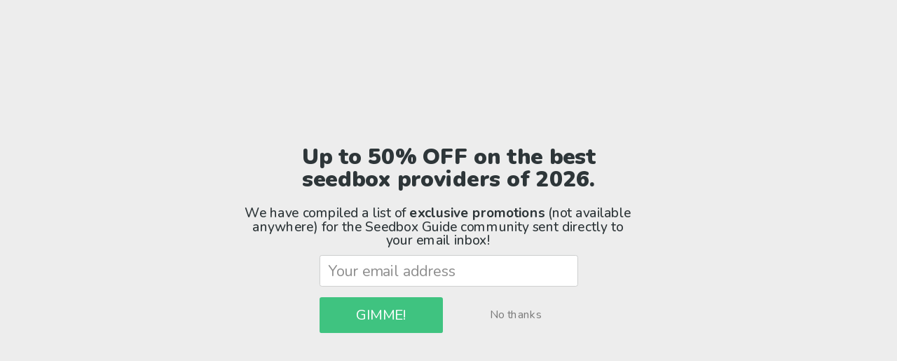

--- FILE ---
content_type: text/html; charset=UTF-8
request_url: https://seedboxgui.de/seedbox/sonicbit-privatex2/
body_size: 11170
content:
<!doctype html>

<!--[if IEMobile 7 ]> <html lang="en-US"class="no-js iem7"> <![endif]-->
<!--[if lt IE 7 ]> <html lang="en-US" class="no-js ie6"> <![endif]-->
<!--[if IE 7 ]>    <html lang="en-US" class="no-js ie7"> <![endif]-->
<!--[if IE 8 ]>    <html lang="en-US" class="no-js ie8"> <![endif]-->
<!--[if (gte IE 9)|(gt IEMobile 7)|!(IEMobile)|!(IE)]><!--><html lang="en-US" class="no-js"><!--<![endif]-->

	<head>
		<meta charset="utf-8">
		<meta http-equiv="X-UA-Compatible" content="IE=edge,chrome=1">
		<meta name="viewport" content="width=device-width, initial-scale=1.0">

		<link rel="shortcut icon" href="https://seedboxgui.de/wp-content/themes/wordpress-bootstrap/favicon.png">

		<!-- media-queries.js (fallback) -->
		<!--[if lt IE 9]>
			<script src="http://css3-mediaqueries-js.googlecode.com/svn/trunk/css3-mediaqueries.js"></script>
		<![endif]-->

		<!-- html5.js -->
		<!--[if lt IE 9]>
			<script src="http://html5shim.googlecode.com/svn/trunk/html5.js"></script>
		<![endif]-->

  		<link rel="pingback" href="https://seedboxgui.de/xmlrpc.php">

		<!-- wordpress head functions -->
		<meta name='robots' content='index, follow, max-image-preview:large, max-snippet:-1, max-video-preview:-1' />

	<!-- This site is optimized with the Yoast SEO plugin v20.7 - https://yoast.com/wordpress/plugins/seo/ -->
	<title>Seedbox Guide: Sonicbit: PRIVATEX2</title>
	<meta name="description" content="Seedbox Guide&#039;s review of the Sonicbit: PRIVATEX2 seedbox. We index, categorise and review seedbox providers. Use our comparison tool to find the best." />
	<link rel="canonical" href="https://seedboxgui.de/seedbox/sonicbit-privatex2/" />
	<meta property="og:locale" content="en_US" />
	<meta property="og:type" content="article" />
	<meta property="og:title" content="Seedbox Guide: Sonicbit: PRIVATEX2" />
	<meta property="og:description" content="Seedbox Guide&#039;s review of the Sonicbit: PRIVATEX2 seedbox. We index, categorise and review seedbox providers. Use our comparison tool to find the best." />
	<meta property="og:url" content="https://seedboxgui.de/seedbox/sonicbit-privatex2/" />
	<meta property="og:site_name" content="Seedbox Guide" />
	<meta property="article:modified_time" content="2025-10-14T22:27:39+00:00" />
	<meta property="og:image" content="https://seedboxgui.de/wp-content/uploads/2020/05/Seedbox-Guide-Seedbox-Providers-Comparison.png" />
	<meta property="og:image:width" content="1903" />
	<meta property="og:image:height" content="969" />
	<meta property="og:image:type" content="image/png" />
	<meta name="twitter:card" content="summary_large_image" />
	<script type="application/ld+json" class="yoast-schema-graph">{"@context":"https://schema.org","@graph":[{"@type":"WebPage","@id":"https://seedboxgui.de/seedbox/sonicbit-privatex2/","url":"https://seedboxgui.de/seedbox/sonicbit-privatex2/","name":"Seedbox Guide: Sonicbit: PRIVATEX2","isPartOf":{"@id":"https://seedboxgui.de/#website"},"datePublished":"2023-05-30T20:36:02+00:00","dateModified":"2025-10-14T22:27:39+00:00","description":"Seedbox Guide's review of the Sonicbit: PRIVATEX2 seedbox. We index, categorise and review seedbox providers. Use our comparison tool to find the best.","breadcrumb":{"@id":"https://seedboxgui.de/seedbox/sonicbit-privatex2/#breadcrumb"},"inLanguage":"en-US","potentialAction":[{"@type":"ReadAction","target":["https://seedboxgui.de/seedbox/sonicbit-privatex2/"]}]},{"@type":"BreadcrumbList","@id":"https://seedboxgui.de/seedbox/sonicbit-privatex2/#breadcrumb","itemListElement":[{"@type":"ListItem","position":1,"name":"Home","item":"https://seedboxgui.de/"},{"@type":"ListItem","position":2,"name":"Seedboxes","item":"https://seedboxgui.de/seedbox/"},{"@type":"ListItem","position":3,"name":"Sonicbit: PRIVATEX2"}]},{"@type":"WebSite","@id":"https://seedboxgui.de/#website","url":"https://seedboxgui.de/","name":"Seedbox Guide","description":"Seedbox Guide helps you find the right Seedbox for you. Get the most up to date prices and specifications of all Seedbox vendors online.","potentialAction":[{"@type":"SearchAction","target":{"@type":"EntryPoint","urlTemplate":"https://seedboxgui.de/?s={search_term_string}"},"query-input":"required name=search_term_string"}],"inLanguage":"en-US"}]}</script>
	<!-- / Yoast SEO plugin. -->


<link rel='dns-prefetch' href='//stats.wp.com' />
<link rel='dns-prefetch' href='//v0.wordpress.com' />
<script type="text/javascript">
window._wpemojiSettings = {"baseUrl":"https:\/\/s.w.org\/images\/core\/emoji\/14.0.0\/72x72\/","ext":".png","svgUrl":"https:\/\/s.w.org\/images\/core\/emoji\/14.0.0\/svg\/","svgExt":".svg","source":{"concatemoji":"https:\/\/seedboxgui.de\/wp-includes\/js\/wp-emoji-release.min.js?ver=6.2.8"}};
/*! This file is auto-generated */
!function(e,a,t){var n,r,o,i=a.createElement("canvas"),p=i.getContext&&i.getContext("2d");function s(e,t){p.clearRect(0,0,i.width,i.height),p.fillText(e,0,0);e=i.toDataURL();return p.clearRect(0,0,i.width,i.height),p.fillText(t,0,0),e===i.toDataURL()}function c(e){var t=a.createElement("script");t.src=e,t.defer=t.type="text/javascript",a.getElementsByTagName("head")[0].appendChild(t)}for(o=Array("flag","emoji"),t.supports={everything:!0,everythingExceptFlag:!0},r=0;r<o.length;r++)t.supports[o[r]]=function(e){if(p&&p.fillText)switch(p.textBaseline="top",p.font="600 32px Arial",e){case"flag":return s("\ud83c\udff3\ufe0f\u200d\u26a7\ufe0f","\ud83c\udff3\ufe0f\u200b\u26a7\ufe0f")?!1:!s("\ud83c\uddfa\ud83c\uddf3","\ud83c\uddfa\u200b\ud83c\uddf3")&&!s("\ud83c\udff4\udb40\udc67\udb40\udc62\udb40\udc65\udb40\udc6e\udb40\udc67\udb40\udc7f","\ud83c\udff4\u200b\udb40\udc67\u200b\udb40\udc62\u200b\udb40\udc65\u200b\udb40\udc6e\u200b\udb40\udc67\u200b\udb40\udc7f");case"emoji":return!s("\ud83e\udef1\ud83c\udffb\u200d\ud83e\udef2\ud83c\udfff","\ud83e\udef1\ud83c\udffb\u200b\ud83e\udef2\ud83c\udfff")}return!1}(o[r]),t.supports.everything=t.supports.everything&&t.supports[o[r]],"flag"!==o[r]&&(t.supports.everythingExceptFlag=t.supports.everythingExceptFlag&&t.supports[o[r]]);t.supports.everythingExceptFlag=t.supports.everythingExceptFlag&&!t.supports.flag,t.DOMReady=!1,t.readyCallback=function(){t.DOMReady=!0},t.supports.everything||(n=function(){t.readyCallback()},a.addEventListener?(a.addEventListener("DOMContentLoaded",n,!1),e.addEventListener("load",n,!1)):(e.attachEvent("onload",n),a.attachEvent("onreadystatechange",function(){"complete"===a.readyState&&t.readyCallback()})),(e=t.source||{}).concatemoji?c(e.concatemoji):e.wpemoji&&e.twemoji&&(c(e.twemoji),c(e.wpemoji)))}(window,document,window._wpemojiSettings);
</script>
<style type="text/css">
img.wp-smiley,
img.emoji {
	display: inline !important;
	border: none !important;
	box-shadow: none !important;
	height: 1em !important;
	width: 1em !important;
	margin: 0 0.07em !important;
	vertical-align: -0.1em !important;
	background: none !important;
	padding: 0 !important;
}
</style>
	<link rel='stylesheet' id='wp-block-library-css' href='https://seedboxgui.de/wp-includes/css/dist/block-library/style.min.css?ver=6.2.8' type='text/css' media='all' />
<style id='wp-block-library-inline-css' type='text/css'>
.has-text-align-justify{text-align:justify;}
</style>
<link rel='stylesheet' id='jetpack-videopress-video-block-view-css' href='https://seedboxgui.de/wp-content/plugins/jetpack/jetpack_vendor/automattic/jetpack-videopress/build/block-editor/blocks/video/view.css?minify=false&#038;ver=317afd605f368082816f' type='text/css' media='all' />
<link rel='stylesheet' id='mediaelement-css' href='https://seedboxgui.de/wp-includes/js/mediaelement/mediaelementplayer-legacy.min.css?ver=4.2.17' type='text/css' media='all' />
<link rel='stylesheet' id='wp-mediaelement-css' href='https://seedboxgui.de/wp-includes/js/mediaelement/wp-mediaelement.min.css?ver=6.2.8' type='text/css' media='all' />
<link rel='stylesheet' id='classic-theme-styles-css' href='https://seedboxgui.de/wp-includes/css/classic-themes.min.css?ver=6.2.8' type='text/css' media='all' />
<style id='global-styles-inline-css' type='text/css'>
body{--wp--preset--color--black: #000000;--wp--preset--color--cyan-bluish-gray: #abb8c3;--wp--preset--color--white: #ffffff;--wp--preset--color--pale-pink: #f78da7;--wp--preset--color--vivid-red: #cf2e2e;--wp--preset--color--luminous-vivid-orange: #ff6900;--wp--preset--color--luminous-vivid-amber: #fcb900;--wp--preset--color--light-green-cyan: #7bdcb5;--wp--preset--color--vivid-green-cyan: #00d084;--wp--preset--color--pale-cyan-blue: #8ed1fc;--wp--preset--color--vivid-cyan-blue: #0693e3;--wp--preset--color--vivid-purple: #9b51e0;--wp--preset--gradient--vivid-cyan-blue-to-vivid-purple: linear-gradient(135deg,rgba(6,147,227,1) 0%,rgb(155,81,224) 100%);--wp--preset--gradient--light-green-cyan-to-vivid-green-cyan: linear-gradient(135deg,rgb(122,220,180) 0%,rgb(0,208,130) 100%);--wp--preset--gradient--luminous-vivid-amber-to-luminous-vivid-orange: linear-gradient(135deg,rgba(252,185,0,1) 0%,rgba(255,105,0,1) 100%);--wp--preset--gradient--luminous-vivid-orange-to-vivid-red: linear-gradient(135deg,rgba(255,105,0,1) 0%,rgb(207,46,46) 100%);--wp--preset--gradient--very-light-gray-to-cyan-bluish-gray: linear-gradient(135deg,rgb(238,238,238) 0%,rgb(169,184,195) 100%);--wp--preset--gradient--cool-to-warm-spectrum: linear-gradient(135deg,rgb(74,234,220) 0%,rgb(151,120,209) 20%,rgb(207,42,186) 40%,rgb(238,44,130) 60%,rgb(251,105,98) 80%,rgb(254,248,76) 100%);--wp--preset--gradient--blush-light-purple: linear-gradient(135deg,rgb(255,206,236) 0%,rgb(152,150,240) 100%);--wp--preset--gradient--blush-bordeaux: linear-gradient(135deg,rgb(254,205,165) 0%,rgb(254,45,45) 50%,rgb(107,0,62) 100%);--wp--preset--gradient--luminous-dusk: linear-gradient(135deg,rgb(255,203,112) 0%,rgb(199,81,192) 50%,rgb(65,88,208) 100%);--wp--preset--gradient--pale-ocean: linear-gradient(135deg,rgb(255,245,203) 0%,rgb(182,227,212) 50%,rgb(51,167,181) 100%);--wp--preset--gradient--electric-grass: linear-gradient(135deg,rgb(202,248,128) 0%,rgb(113,206,126) 100%);--wp--preset--gradient--midnight: linear-gradient(135deg,rgb(2,3,129) 0%,rgb(40,116,252) 100%);--wp--preset--duotone--dark-grayscale: url('#wp-duotone-dark-grayscale');--wp--preset--duotone--grayscale: url('#wp-duotone-grayscale');--wp--preset--duotone--purple-yellow: url('#wp-duotone-purple-yellow');--wp--preset--duotone--blue-red: url('#wp-duotone-blue-red');--wp--preset--duotone--midnight: url('#wp-duotone-midnight');--wp--preset--duotone--magenta-yellow: url('#wp-duotone-magenta-yellow');--wp--preset--duotone--purple-green: url('#wp-duotone-purple-green');--wp--preset--duotone--blue-orange: url('#wp-duotone-blue-orange');--wp--preset--font-size--small: 13px;--wp--preset--font-size--medium: 20px;--wp--preset--font-size--large: 36px;--wp--preset--font-size--x-large: 42px;--wp--preset--spacing--20: 0.44rem;--wp--preset--spacing--30: 0.67rem;--wp--preset--spacing--40: 1rem;--wp--preset--spacing--50: 1.5rem;--wp--preset--spacing--60: 2.25rem;--wp--preset--spacing--70: 3.38rem;--wp--preset--spacing--80: 5.06rem;--wp--preset--shadow--natural: 6px 6px 9px rgba(0, 0, 0, 0.2);--wp--preset--shadow--deep: 12px 12px 50px rgba(0, 0, 0, 0.4);--wp--preset--shadow--sharp: 6px 6px 0px rgba(0, 0, 0, 0.2);--wp--preset--shadow--outlined: 6px 6px 0px -3px rgba(255, 255, 255, 1), 6px 6px rgba(0, 0, 0, 1);--wp--preset--shadow--crisp: 6px 6px 0px rgba(0, 0, 0, 1);}:where(.is-layout-flex){gap: 0.5em;}body .is-layout-flow > .alignleft{float: left;margin-inline-start: 0;margin-inline-end: 2em;}body .is-layout-flow > .alignright{float: right;margin-inline-start: 2em;margin-inline-end: 0;}body .is-layout-flow > .aligncenter{margin-left: auto !important;margin-right: auto !important;}body .is-layout-constrained > .alignleft{float: left;margin-inline-start: 0;margin-inline-end: 2em;}body .is-layout-constrained > .alignright{float: right;margin-inline-start: 2em;margin-inline-end: 0;}body .is-layout-constrained > .aligncenter{margin-left: auto !important;margin-right: auto !important;}body .is-layout-constrained > :where(:not(.alignleft):not(.alignright):not(.alignfull)){max-width: var(--wp--style--global--content-size);margin-left: auto !important;margin-right: auto !important;}body .is-layout-constrained > .alignwide{max-width: var(--wp--style--global--wide-size);}body .is-layout-flex{display: flex;}body .is-layout-flex{flex-wrap: wrap;align-items: center;}body .is-layout-flex > *{margin: 0;}:where(.wp-block-columns.is-layout-flex){gap: 2em;}.has-black-color{color: var(--wp--preset--color--black) !important;}.has-cyan-bluish-gray-color{color: var(--wp--preset--color--cyan-bluish-gray) !important;}.has-white-color{color: var(--wp--preset--color--white) !important;}.has-pale-pink-color{color: var(--wp--preset--color--pale-pink) !important;}.has-vivid-red-color{color: var(--wp--preset--color--vivid-red) !important;}.has-luminous-vivid-orange-color{color: var(--wp--preset--color--luminous-vivid-orange) !important;}.has-luminous-vivid-amber-color{color: var(--wp--preset--color--luminous-vivid-amber) !important;}.has-light-green-cyan-color{color: var(--wp--preset--color--light-green-cyan) !important;}.has-vivid-green-cyan-color{color: var(--wp--preset--color--vivid-green-cyan) !important;}.has-pale-cyan-blue-color{color: var(--wp--preset--color--pale-cyan-blue) !important;}.has-vivid-cyan-blue-color{color: var(--wp--preset--color--vivid-cyan-blue) !important;}.has-vivid-purple-color{color: var(--wp--preset--color--vivid-purple) !important;}.has-black-background-color{background-color: var(--wp--preset--color--black) !important;}.has-cyan-bluish-gray-background-color{background-color: var(--wp--preset--color--cyan-bluish-gray) !important;}.has-white-background-color{background-color: var(--wp--preset--color--white) !important;}.has-pale-pink-background-color{background-color: var(--wp--preset--color--pale-pink) !important;}.has-vivid-red-background-color{background-color: var(--wp--preset--color--vivid-red) !important;}.has-luminous-vivid-orange-background-color{background-color: var(--wp--preset--color--luminous-vivid-orange) !important;}.has-luminous-vivid-amber-background-color{background-color: var(--wp--preset--color--luminous-vivid-amber) !important;}.has-light-green-cyan-background-color{background-color: var(--wp--preset--color--light-green-cyan) !important;}.has-vivid-green-cyan-background-color{background-color: var(--wp--preset--color--vivid-green-cyan) !important;}.has-pale-cyan-blue-background-color{background-color: var(--wp--preset--color--pale-cyan-blue) !important;}.has-vivid-cyan-blue-background-color{background-color: var(--wp--preset--color--vivid-cyan-blue) !important;}.has-vivid-purple-background-color{background-color: var(--wp--preset--color--vivid-purple) !important;}.has-black-border-color{border-color: var(--wp--preset--color--black) !important;}.has-cyan-bluish-gray-border-color{border-color: var(--wp--preset--color--cyan-bluish-gray) !important;}.has-white-border-color{border-color: var(--wp--preset--color--white) !important;}.has-pale-pink-border-color{border-color: var(--wp--preset--color--pale-pink) !important;}.has-vivid-red-border-color{border-color: var(--wp--preset--color--vivid-red) !important;}.has-luminous-vivid-orange-border-color{border-color: var(--wp--preset--color--luminous-vivid-orange) !important;}.has-luminous-vivid-amber-border-color{border-color: var(--wp--preset--color--luminous-vivid-amber) !important;}.has-light-green-cyan-border-color{border-color: var(--wp--preset--color--light-green-cyan) !important;}.has-vivid-green-cyan-border-color{border-color: var(--wp--preset--color--vivid-green-cyan) !important;}.has-pale-cyan-blue-border-color{border-color: var(--wp--preset--color--pale-cyan-blue) !important;}.has-vivid-cyan-blue-border-color{border-color: var(--wp--preset--color--vivid-cyan-blue) !important;}.has-vivid-purple-border-color{border-color: var(--wp--preset--color--vivid-purple) !important;}.has-vivid-cyan-blue-to-vivid-purple-gradient-background{background: var(--wp--preset--gradient--vivid-cyan-blue-to-vivid-purple) !important;}.has-light-green-cyan-to-vivid-green-cyan-gradient-background{background: var(--wp--preset--gradient--light-green-cyan-to-vivid-green-cyan) !important;}.has-luminous-vivid-amber-to-luminous-vivid-orange-gradient-background{background: var(--wp--preset--gradient--luminous-vivid-amber-to-luminous-vivid-orange) !important;}.has-luminous-vivid-orange-to-vivid-red-gradient-background{background: var(--wp--preset--gradient--luminous-vivid-orange-to-vivid-red) !important;}.has-very-light-gray-to-cyan-bluish-gray-gradient-background{background: var(--wp--preset--gradient--very-light-gray-to-cyan-bluish-gray) !important;}.has-cool-to-warm-spectrum-gradient-background{background: var(--wp--preset--gradient--cool-to-warm-spectrum) !important;}.has-blush-light-purple-gradient-background{background: var(--wp--preset--gradient--blush-light-purple) !important;}.has-blush-bordeaux-gradient-background{background: var(--wp--preset--gradient--blush-bordeaux) !important;}.has-luminous-dusk-gradient-background{background: var(--wp--preset--gradient--luminous-dusk) !important;}.has-pale-ocean-gradient-background{background: var(--wp--preset--gradient--pale-ocean) !important;}.has-electric-grass-gradient-background{background: var(--wp--preset--gradient--electric-grass) !important;}.has-midnight-gradient-background{background: var(--wp--preset--gradient--midnight) !important;}.has-small-font-size{font-size: var(--wp--preset--font-size--small) !important;}.has-medium-font-size{font-size: var(--wp--preset--font-size--medium) !important;}.has-large-font-size{font-size: var(--wp--preset--font-size--large) !important;}.has-x-large-font-size{font-size: var(--wp--preset--font-size--x-large) !important;}
.wp-block-navigation a:where(:not(.wp-element-button)){color: inherit;}
:where(.wp-block-columns.is-layout-flex){gap: 2em;}
.wp-block-pullquote{font-size: 1.5em;line-height: 1.6;}
</style>
<link rel='stylesheet' id='contact-form-7-css' href='https://seedboxgui.de/wp-content/plugins/contact-form-7/includes/css/styles.css?ver=5.7.6' type='text/css' media='all' />
<style id='contact-form-7-inline-css' type='text/css'>
.wpcf7 .wpcf7-recaptcha iframe {margin-bottom: 0;}.wpcf7 .wpcf7-recaptcha[data-align="center"] > div {margin: 0 auto;}.wpcf7 .wpcf7-recaptcha[data-align="right"] > div {margin: 0 0 0 auto;}
</style>
<link rel='stylesheet' id='surl-lasso-lite-css' href='https://seedboxgui.de/wp-content/plugins/simple-urls/admin/assets/css/lasso-lite.css?ver=1683629739' type='text/css' media='all' />
<link rel='stylesheet' id='ez-toc-css' href='https://seedboxgui.de/wp-content/plugins/easy-table-of-contents/assets/css/screen.min.css?ver=2.0.48' type='text/css' media='all' />
<style id='ez-toc-inline-css' type='text/css'>
div#ez-toc-container p.ez-toc-title {font-size: 120%;}div#ez-toc-container p.ez-toc-title {font-weight: 400;}div#ez-toc-container ul li {font-size: 95%;}div#ez-toc-container nav ul ul li ul li {font-size: %!important;}
.ez-toc-container-direction {direction: ltr;}.ez-toc-counter ul{counter-reset: item;}.ez-toc-counter nav ul li a::before {content: counters(item, ".", decimal) ". ";display: inline-block;counter-increment: item;flex-grow: 0;flex-shrink: 0;margin-right: .2em; float: left;}.ez-toc-widget-direction {direction: ltr;}.ez-toc-widget-container ul{counter-reset: item;}.ez-toc-widget-container nav ul li a::before {content: counters(item, ".", decimal) ". ";display: inline-block;counter-increment: item;flex-grow: 0;flex-shrink: 0;margin-right: .2em; float: left;}
</style>
<link rel='stylesheet' id='bootstrap-css' href='https://seedboxgui.de/wp-content/themes/wordpress-bootstrap/library/css/bootstrap.css?3&#038;ver=1.0' type='text/css' media='all' />
<link rel='stylesheet' id='wp-bootstrap-css' href='https://seedboxgui.de/wp-content/themes/wordpress-bootstrap/style.css?3&#038;ver=1.0' type='text/css' media='all' />
<link rel='stylesheet' id='jetpack_css-css' href='https://seedboxgui.de/wp-content/plugins/jetpack/css/jetpack.css?ver=12.1.2' type='text/css' media='all' />
<script type='text/javascript' src='https://seedboxgui.de/wp-content/themes/wordpress-bootstrap/library/js/libs/jquery-1.7.1.min.js?ver=1.7.1' id='jquery-js'></script>
<script type='text/javascript' id='ez-toc-scroll-scriptjs-js-after'>
jQuery(document).ready(function(){document.querySelectorAll(".ez-toc-section").forEach(t=>{t.setAttribute("ez-toc-data-id","#"+decodeURI(t.getAttribute("id")))}),jQuery("a.ez-toc-link").click(function(){let t=jQuery(this).attr("href"),e=jQuery("#wpadminbar"),i=0;30>30&&(i=30),e.length&&(i+=e.height()),jQuery('[ez-toc-data-id="'+decodeURI(t)+'"]').length>0&&(i=jQuery('[ez-toc-data-id="'+decodeURI(t)+'"]').offset().top-i),jQuery("html, body").animate({scrollTop:i},500)})});
</script>
<script type='text/javascript' src='https://seedboxgui.de/wp-content/themes/wordpress-bootstrap/library/js/bootstrap.js?ver=6.2.8' id='bootstrap-js'></script>
<script type='text/javascript' src='https://seedboxgui.de/wp-content/themes/wordpress-bootstrap/library/js/scripts.js?3&#038;ver=6.2.8' id='wpbs-scripts-js'></script>
<script type='text/javascript' src='https://seedboxgui.de/wp-content/themes/wordpress-bootstrap/library/js/modernizr.full.min.js?ver=6.2.8' id='modernizr-js'></script>
<link rel="https://api.w.org/" href="https://seedboxgui.de/wp-json/" /><link rel="alternate" type="application/json+oembed" href="https://seedboxgui.de/wp-json/oembed/1.0/embed?url=https%3A%2F%2Fseedboxgui.de%2Fseedbox%2Fsonicbit-privatex2%2F" />
<link rel="alternate" type="text/xml+oembed" href="https://seedboxgui.de/wp-json/oembed/1.0/embed?url=https%3A%2F%2Fseedboxgui.de%2Fseedbox%2Fsonicbit-privatex2%2F&#038;format=xml" />
	<style>img#wpstats{display:none}</style>
		<meta name="generator" content="Elementor 3.13.0; features: a11y_improvements, additional_custom_breakpoints; settings: css_print_method-external, google_font-enabled, font_display-auto">
		<!-- end of wordpress head -->

  		<link rel="stylesheet" href="https://seedboxgui.de/wp-content/themes/wordpress-bootstrap/stylesheets/styles.css?3">
		<link rel="stylesheet" href="//maxcdn.bootstrapcdn.com/font-awesome/4.3.0/css/font-awesome.min.css">
		<link rel="stylesheet" type="text/css" href="https://seedboxgui.de/wp-content/themes/wordpress-bootstrap/css/paymentfont.min.css">
		<!-- theme options from options panel -->
		<style>
        #main article {
          border-bottom: none;
        }
        </style>
		<!-- Stylesheet by Petar
		----------------------------
		-->
		<link rel="stylesheet" href="https://seedboxgui.de/wp-content/themes/wordpress-bootstrap/additional-css.css?62">
		
		<style>
			.menu-item {
				display: inline-block;
			}
            /*
            .navbar-fixed-top .navbar-inner, .navbar-static-top .navbar-inner {
                -webkit-box-shadow: none !important;
                box-shadow: none !important;

            }*/
            .navbar-inner {
                border:none!important;
            }
			.menu-item a {
				padding: 0 8px;
				font-size: 16px !important;
                color: #0D3721 !important;
                font-weight: 500;
			}
			.menu-item a:hover {
				color: #333333;
				text-decoration: none;
			}
			@media screen and (max-width: 768px) {
				.nav-container .nav,
				.nav-container .nav-collapse {
					position: relative;
					top: 0;
				}
				.menu-item {
					margin-top: 20px;
					display: block;
				}
				.menu-item:first-child {
					margin-top: 65px;
					display: block;
				}
			}
            @media only screen and (min-device-width: 768px) and (max-device-width: 1024px) {
                .navbar .brand {
                    padding: 20px 0 0 16px;
                }
                #hamburger-menu {
                    margin-top: 20px !important;
                }
            }
            @media only screen and (max-device-width:420px) {
                #hamburger-menu {
                    margin-top: 23px !important;
                }
                .navbar .brand {
                    padding: 20px 0 11px 16px;
                }
            }

		</style>

	</head>

	<body class="seedbox-template-default single single-seedbox postid-8449 elementor-default elementor-kit-8257">

		<header role="banner">

			<div id="inner-header" class="clearfix">

				<div class="navbar navbar-fixed-top">
					<div class="navbar-inner">
						<div class="container-fluid nav-container">
							<nav role="navigation">
								<a class="brand" id="logo" title="Seedbox Guide helps you find the right Seedbox for you. Get the most up to date prices and specifications of all Seedbox vendors online." href="https://seedboxgui.de"><img class="brand-img"
										src="https://seedboxgui.de/wp-content/themes/wordpress-bootstrap/images/logo-v3.png"
										alt="Seedbox Guide logo"></a>

								<a id="hamburger-menu" class="btn btn-navbar collapsed" data-toggle="collapse" data-target=".nav-collapse">
							        <span class="icon-bar"></span>
							        <span class="icon-bar"></span>
							        <span class="icon-bar"></span>
								</a>

								<div class="nav-collapse collapse">
									<div class="menu-top-container"><ul id="menu-top" class="pull-left"><li id="menu-item-5" class="menu-item menu-item-type-custom menu-item-object-custom menu-item-5"><a title="Compare Seedbox Providers" href="/seedbox/">Seedboxes</a></li>
<li id="menu-item-5753" class="menu-item menu-item-type-post_type menu-item-object-post menu-item-5753"><a href="https://seedboxgui.de/guides/best-vpn/">VPNs</a></li>
<li id="menu-item-1078" class="menu-item menu-item-type-custom menu-item-object-custom menu-item-1078"><a href="/reviews/">Reviews</a></li>
<li id="menu-item-426" class="menu-item menu-item-type-custom menu-item-object-custom menu-item-426"><a href="/guides/">Guides</a></li>
</ul></div>								</div>

								<ul class="nav pull-right">
			                      <li class="dropdown">
			                        <a href="#" class="dropdown-toggle currency-toggle" data-toggle="dropdown">Currency:
									<i class="fa fa-usd"></i>										<b class="caret"></b></a>
			                        <ul class="dropdown-menu">
			                          <li><a href="https://seedboxgui.de/setCurrency.php?id=eur">EUR <i class="fa fa-eur"></i></a></li>
			                          <li><a href="https://seedboxgui.de/setCurrency.php?id=usd">USD <i class="fa fa-usd"></i></a></li>
			                          <li><a href="https://seedboxgui.de/setCurrency.php?id=gbp">GBP <i class="fa fa-gbp"></i></a></li>
			                        </ul>
			                      </li>
			                    </ul>
							</nav>

							
						</div>
					</div>
				</div>

			</div> <!-- end #inner-header -->

		</header> <!-- end header -->

		<div class="container-fluid">


			<div id="content" class="sblisting clearfix row-fluid" itemscope itemtype="http://schema.org/Product">

				<div id="main" class="span8 clearfix" role="main">

					
					<ul class="breadcrumb">
						<li itemprop="category"><a href="/seedbox">Seedboxes</a> <span class="divider"></span></li>
						<li itemprop="manufacturer"><a href="https://seedboxgui.de/providers/sonicbit/" rel="tag">Sonicbit</a> <span class="divider"></span></li>
						<li itemprop="name" class="active"> PRIVATEX2</li>
                        <li itemprop="brand" itemscope itemtype="https://schema.org/Brand" style="display: none;">Sonicbit</li>
                        <li itemprop="description" style="display: none;">The <a href="/visit/8449?utm_source=seedboxgui.de&utm_medium=affiliate&utm_campaign=Seedbox%20Guide%20-%20Seedbox%20Page" onClick="_gaq.push(['_trackEvent', 'Seedboxes', 'Click', 'Sonicbit: PRIVATEX2']);" target="_blank"> PRIVATEX2</a> plan by <span><a href="https://seedboxgui.de/providers/sonicbit/" rel="tag">Sonicbit</a></span> is a shared seedbox.<br /><br />It features <strong>200 GB</strong> of storage space, a <strong>16 Mbps</strong> connection and has <strong>Unmetered</strong> bandwidth. You are allowed to run <strong>20</strong> simultaneous torrents. </li>

					</ul>
                    <div itemprop="aggregateRating"
                         itemscope itemtype="https://schema.org/AggregateRating" style="display: none;">

                        <span itemprop="ratingValue">82</span>
                        <span itemprop="worstRating">0</span>
                        out of <span itemprop="bestRating">100</span>
                        based on <span itemprop="ratingCount">24</span> user ratings
                    </div>
                    <div itemprop="offers" itemscope itemtype="https://schema.org/Offer" style="display:none;">
                        <span itemprop="priceCurrency" content="USD">$</span><span
                                itemprop="price" content="8.49">8.49</span>

                        <link itemprop="availability" href="https://schema.org/InStock" />In stock
                        <span itemprop="priceValidUntil">2022-01-01</span>
                        <a itemprop="url" href="/visit/8449?utm_source=seedboxgui.de&utm_medium=affiliate&utm_campaign=Seedbox%20Guide%20-%20Seedbox%20Page">
                            Visit Sonicbit</a>

                    </div>
					<article  itemprop="review" itemscope itemtype="https://schema.org/Review" id="post-8449" class="clearfix post-8449 seedbox type-seedbox status-publish hentry area-sonicbit" role="article" >

						<header>

							<div class="page-header">
                                <h1 class="single-title" itemprop="itemReviewed"><a href="/visit/8449?utm_source=seedboxgui.de&utm_medium=affiliate&utm_campaign=Seedbox%20Guide%20-%20Seedbox%20Page" onClick="_gaq.push(['_trackEvent', 'Seedboxes', 'Click', 'Sonicbit: PRIVATEX2']);" target="_blank"> PRIVATEX2</a><small> by <a href="https://seedboxgui.de/providers/sonicbit/" rel="tag">Sonicbit</a> </small> <span itemprop="author" itemscope itemtype="https://schema.org/Person" style="display:none;"><span itemprop="name">Seedbox Guide Admin</span></span></h1>
								<h2 class="single-title"></h2>
							</div>
													</header> <!-- end article header -->

						<section class="post_content clearfix" >
							<h2>Description</h2>
                            <p itemprop="reviewBody">The <a href="/visit/8449?utm_source=seedboxgui.de&utm_medium=affiliate&utm_campaign=Seedbox%20Guide%20-%20Seedbox%20Page" onClick="_gaq.push(['_trackEvent', 'Seedboxes', 'Click', 'Sonicbit: PRIVATEX2']);" target="_blank" rel="nofollow"> PRIVATEX2</a> plan by <span><a href="https://seedboxgui.de/providers/sonicbit/" rel="tag">Sonicbit</a></span> is a shared seedbox.<br /><br />It features <strong>200 GB</strong> of storage space, a <strong>16 Mbps</strong> connection and has <strong>Unmetered</strong> bandwidth. You are allowed to run <strong>20</strong> simultaneous torrents. </p>

							
							<h2>Features</h2>
							<table class="table">
				              <thead>
				                <tr>
				                	<th>FTP</th>
				                	<th>SFTP</th>
				                	<th>SSL</th>
				                	<th>Shell</th>
				                	<th>VPN</th>
				                	<th>Plex</th>
				                </tr>
				              </thead>
				              <tbody>
				                <tr>
			                		<td><i class="fa fa-check"></i></td>
									<td><i class="fa fa-check"></i></td>
									<td><i class="fa fa-check"></i></td>
									<td><i class="fa fa-check"></i></td>
									<td><i class="fa fa-check"></i></td>
				                	<td></td>
				                </tr>
				              </tbody>
				            </table>

				            <center>

							<a href="/visit/8449?utm_source=seedboxgui.de&utm_medium=affiliate&utm_campaign=Seedbox%20Guide%20-%20Seedbox%20Page" onClick="_gaq.push(['_trackEvent', 'Seedboxes', 'Click', 'Sonicbit: PRIVATEX2']);" class="cta-large btn btn-large btn-success" target="_blank" rel="nofollow">&nbsp;&nbsp;&nbsp;Visit Sonicbit&nbsp;&nbsp;&nbsp;</a>

							</center>
                            <div id="offers" itemprop="offers" itemscope itemtype="https://schema.org/AggregateOffer">
                                <span itemprop="lowPrice">$<sup></sup>8.49</span>
                                to <span itemprop="highPrice">$<sup></sup>8.49</span>
                                from <span itemprop="offerCount">8</span> sellers

                                Sellers:
                                <div itemprop="offers" itemscope itemtype="https://schema.org/Offer">
                                    <a itemprop="url" href="#">
                                        S</a>
                                </div>
                                <div itemprop="offers" itemscope itemtype="https://schema.org/Offer">
                                    <a itemprop="url" href="#">
                                        s</a>
                                </div>
                            </div>
                            <div itemprop="reviewRating" itemscope itemtype="http://schema.org/Rating">
				            <h2>Seedbox Score <span class="badge" style="font-size:0.5em;padding:1px 5px; vertical-align: middle;" rel="tooltip" title="Score is calculated using the seedbox specification, features, popularity and value for money." data-placement="bottom">?</span></h2>
				            <!--<span  style="display:none;"><?//=get_post_meta(get_the_ID(), 'custom_rating', true);?></span>-->
                            <meta itemprop="worstRating" content="1">
				            <p itemprop="ratingValue" class="our-rating">82</p>
                            <meta itemprop="bestRating" content="100">
<!--							<h2>Your reviews</h2>-->
                            </div>
							
														
						</section> <!-- end article section -->
						<footer>

							
							
						</footer> <!-- end article footer -->

					</article> <!-- end article -->

					
					
				</div> <!-- end #main -->

				<div id="sidebar_custom" class="fluid-sidebar sidebar span4" role="complementary">
									<ul class="thumbnails">
						<li class="span12">
							<a href="/visit/8449?utm_source=seedboxgui.de&utm_medium=affiliate&utm_campaign=Seedbox%20Guide%20-%20Seedbox%20Page" onClick="_gaq.push(['_trackEvent', 'Seedboxes', 'Click', 'Sonicbit: PRIVATEX2']);" target="_blank" rel="nofollow" class="thumbnail">
								<img itemprop="image" src="https://seedboxgui.de/wp-content/uploads/2025/10/sonicbit.png" alt="Screenshot of  PRIVATEX2">
								<p>Visit Sonicbit</p>
							</a>
						</li>
					</ul>
					<div class="left">
						<h3 class="page-header">Price</h3>
						<h4 style="margin-top: 20px; text-align: center; font-size: 50px;">$<sup></sup>8.49						</h4>
											
						<div class="setup-fee">($0.00 setup fee)
						</div>
						<h3 class="page-header">Available Clients</h3>
						<div class="avail">
												</div>
						<h3 class="page-header">Payment Methods</h3>
						<div class="avail" style="font-size: 35px; text-align: center; color: #454545;">
						<span class="pf pf-paypal"></span><span class="pf pf-credit-card"></span>						</div>
					</div>
                                      					<br/>
					<br/>
														</div>
				
			</div> <!-- end #content -->

<style>
    @media only screen and (min-width: 980px) {
        footer #inner-footer {
            padding-top: 20px;
            padding-bottom: 20px;
        }
    }
    footer a:hover{
        border-bottom:none !important;
        text-decoration: none !important;
    }
    .footer-logo-parent-div {
        max-width: 27%;
    }
    .footer-logo-div{
        display: flex;
        align-items: center;
        justify-content: center;
    }
    .img-footer-logo{
        width: 218px;
        height: 30px;
    }
    .attribution{
        margin: 0 0 10px;
    }
   @media only screen and (min-device-width: 768px) and (max-device-width: 1024px) {
      ul.nav.pull-right{
           display: none !important;
       }
     .page-template-page-homepage #hero, .page-template-page-homepage #ctas {
           margin-top: 20px;
           margin-bottom: 20px;
           margin-left: 10px;
       }
       .page-template-page-homepage #top .span12 {
           margin-bottom: 20px;
           margin-left: 10px;
       }
       .footer-logo-parent-div{
           max-width: 31%;
       }
       .attribution {
           margin: 0 15px 10px;
       }
       .pull-right{
           margin: 0 15px 10px;
       }

   }
   @media only screen and (max-device-width:420px){
       ul.nav.pull-right{
           display: none !important;
       }
       .footer-logo-parent-div {
           max-width: 59%;
       }
       .attribution{
           margin: 0 10px 10px;
       }
       .pull-right{
           margin: 0 15px 10px;
       }
   }
    @media only screen and (max-device-width:375px){
        .page-template-page-homepage .btn {
            padding: 4px 0px !important;
        }
        .page-template-page-homepage #top .span12, .page-template-page-homepage #hero, .page-template-page-homepage #ctas {
            margin-left: 9px;
        }
        .footer-logo-parent-div{
            max-width: 67%;
        }
        .attribution{
            margin: 0 10px 10px;
        }
        .pull-right{
            margin: 0 15px 10px;
        }
    }
   @media only screen and (max-device-width:325px){
       .footer-logo-parent-div{
           max-width: 70%;
       }
       .pull-right a, .attribution {
          font-size: 14px;
       }
   }
    </style>
<footer role="contentinfo">

				<div id="inner-footer" class="clearfix">
		          <hr />
		          <div id="widget-footer" class="clearfix row-fluid">
		            		            		            		            		            		            		          </div>

					<nav class="clearfix">
											</nav>
                    <div class="footer-logo-parent-div">
                        <div class="footer-logo-div">
                            <p style="">
                                <a title="Seedbox Guide helps you find the right Seedbox for you. Get the most up to date prices and specifications of all Seedbox vendors online." href="https://seedboxgui.de">
                                    <img class="brand-img img-footer-logo" src="https://seedboxgui.de/wp-content/themes/wordpress-bootstrap/images/logo-v3-footer.png" alt="Seedbox Guide logo"
                                         ></a>
                            </p>
                        </div>
                    </div>
					<p class="pull-right"><a style="border-bottom: 1px solid #fff;" href="https://seedboxgui.de/contact/">Contact Us</a></p>

					<p class="attribution">Seed with
						<span class="scaleIt">
							<span class="pulsate fa" style="color:red;">
								&#10084;
							</span>
						</span>
						Seedbox Guide 2026 &copy;</p>

				</div> <!-- end #inner-footer -->

			</footer> <!-- end footer -->

		</div> <!-- end #container -->

			<div class="zoomable-container">
				<div class="zoomable-holder">

					<div class="zoomable-body">
						<i class="fa fa-times zoomable-close" aria-hidden="true"></i>
						<a target="_blank" class="popup-link zoomable-popup" href=""><i class="fa fa-external-link"
																						aria-hidden="true"></i></a>
						<img id="zoomable-target-img" src="" alt="">

						<!--<i class="fa fa-circle-o-notch fa-spin" aria-hidden="true"></i>-->

					</div>

				</div>
			</div>

		<!--[if lt IE 7 ]>
  			<script src="//ajax.googleapis.com/ajax/libs/chrome-frame/1.0.3/CFInstall.min.js"></script>
  			<script>window.attachEvent('onload',function(){CFInstall.check({mode:'overlay'})})</script>
		<![endif]-->

		<!--<script defer src="https://seedboxgui.de/wp-content/themes/wordpress-bootstrap/js/jquery.dataTables.js"></script>-->
		<script src="https://cdn.datatables.net/1.10.6/js/jquery.dataTables.min.js"></script>
		<script defer src="https://seedboxgui.de/wp-content/themes/wordpress-bootstrap/js/script.js"></script>

			<script type="text/javascript">

				$(document).ready(function() {
					if($('body').hasClass('single-post')) {
						$('img').addClass('zoomable');
						$('.brand').removeClass('zoomable');
						$('#logo').find('img').removeClass('zoomable');
						$('.comodo-footer-location-fix').find("img").removeClass('zoomable');

						$('a').each(function () {
							if ($(this).children().length > 0) {
								$(this).css({"border-bottom": "none"})
							}
						});
					}

					$('.sidebar').find('img').each(function() {
						$(this).removeClass('zoomable');
					});

					$('.zoomable').click(function (e) {
						e.preventDefault();
						var source = e.target.getAttribute('src');
						var width = $(e.currentTarget).width();
						var height = $(e.currentTarget).height();

						$('#zoomable-target-img').attr('src', source);
						$('.popup-link').attr('href', source);
						$('.zoomable-holder').css({
							'min-height': height,
							'min-width': width,
							'max-width': width + 50,
							'max-height': height + 50
						});
						$('.zoomable-container').fadeIn(200);

					});

					$('.zoomable-container').click(function () {
						$(this).fadeOut(200);
						emptyZoomableUrl();
					});
					$('.zoomable-holder').click(function (e) {
						e.preventDefault();
						e.stopPropagation();
					});

					$('.zoomable-close').click(function () {
						$('.zoomable-container').fadeOut(200);
						emptyZoomableUrl();
					});
					$('.zoomable-popup').click(function (e) {
						$sourceUrl = $(e.target).parent().attr('href');
						//console.log($sourceUrl);
						openInNewTab($sourceUrl);
					});
					function emptyZoomableUrl() {
						setTimeout(function () {
							$('#zoomable-target-img').attr('src', '');
							$('.zoomable-popup').attr('href', '');
						}, 200)
					}

					function openInNewTab(source) {
						var win = window.open(source, '_blank');
						win.focus();
					}


				});

			</script>


		<script async>(function(s,u,m,o,j,v){j=u.createElement(m);v=u.getElementsByTagName(m)[0];j.async=1;j.src=o;j.dataset.sumoSiteId='293121dc37b57239039af378be9618a2ed8d19de7cb51137f921b777f79005ea';j.dataset.sumoPlatform='wordpress';v.parentNode.insertBefore(j,v)})(window,document,'script','//load.sumo.com/');</script>    <script type="application/javascript">
      var ajaxurl = "https://seedboxgui.de/wp-admin/admin-ajax.php";

      function sumo_add_woocommerce_coupon(code) {
        jQuery.post(ajaxurl, {
          action: 'sumo_add_woocommerce_coupon',
          code: code,
        });
      }

      function sumo_remove_woocommerce_coupon(code) {
        jQuery.post(ajaxurl, {
          action: 'sumo_remove_woocommerce_coupon',
          code: code,
        });
      }

      function sumo_get_woocommerce_cart_subtotal(callback) {
        jQuery.ajax({
          method: 'POST',
          url: ajaxurl,
          dataType: 'html',
          data: {
            action: 'sumo_get_woocommerce_cart_subtotal',
          },
          success: function(subtotal) {
            return callback(null, subtotal);
          },
          error: function(err) {
            return callback(err, 0);
          }
        });
      }
    </script>
    <script type='text/javascript' src='https://seedboxgui.de/wp-content/plugins/contact-form-7/includes/swv/js/index.js?ver=5.7.6' id='swv-js'></script>
<script type='text/javascript' id='contact-form-7-js-extra'>
/* <![CDATA[ */
var wpcf7 = {"api":{"root":"https:\/\/seedboxgui.de\/wp-json\/","namespace":"contact-form-7\/v1"}};
/* ]]> */
</script>
<script type='text/javascript' src='https://seedboxgui.de/wp-content/plugins/contact-form-7/includes/js/index.js?ver=5.7.6' id='contact-form-7-js'></script>
<script type='text/javascript' src='https://seedboxgui.de/wp-content/plugins/mystickysidebar/js/detectmobilebrowser.js?ver=1.2.3' id='detectmobilebrowser-js'></script>
<script type='text/javascript' id='mystickysidebar-js-extra'>
/* <![CDATA[ */
var mystickyside_name = {"mystickyside_string":"#sidebar1","mystickyside_content_string":"","mystickyside_margin_top_string":"70","mystickyside_margin_bot_string":"","mystickyside_update_sidebar_height_string":"false","mystickyside_min_width_string":"795","device_desktop":"1","device_mobile":"1"};
/* ]]> */
</script>
<script type='text/javascript' src='https://seedboxgui.de/wp-content/plugins/mystickysidebar/js/theia-sticky-sidebar.js?ver=1.2.3' id='mystickysidebar-js'></script>
<script defer type='text/javascript' src='https://stats.wp.com/e-202604.js' id='jetpack-stats-js'></script>
<script type='text/javascript' id='jetpack-stats-js-after'>
_stq = window._stq || [];
_stq.push([ "view", {v:'ext',blog:'135722074',post:'8449',tz:'0',srv:'seedboxgui.de',j:'1:12.1.2'} ]);
_stq.push([ "clickTrackerInit", "135722074", "8449" ]);
</script>

		<!-- Google Tag Manager -->
		<noscript><iframe src="//www.googletagmanager.com/ns.html?id=GTM-N69BKM"
		height="0" width="0" style="display:none;visibility:hidden"></iframe></noscript>
		<script>(function(w,d,s,l,i){w[l]=w[l]||[];w[l].push({'gtm.start':
		new Date().getTime(),event:'gtm.js'});var f=d.getElementsByTagName(s)[0],
		j=d.createElement(s),dl=l!='dataLayer'?'&l='+l:'';j.async=true;j.src=
		'//www.googletagmanager.com/gtm.js?id='+i+dl;f.parentNode.insertBefore(j,f);
		})(window,document,'script','dataLayer','GTM-N69BKM');</script>
		<!-- End Google Tag Manager -->


	<script defer src="https://static.cloudflareinsights.com/beacon.min.js/vcd15cbe7772f49c399c6a5babf22c1241717689176015" integrity="sha512-ZpsOmlRQV6y907TI0dKBHq9Md29nnaEIPlkf84rnaERnq6zvWvPUqr2ft8M1aS28oN72PdrCzSjY4U6VaAw1EQ==" data-cf-beacon='{"version":"2024.11.0","token":"36c7e59cbc984678af96d6199cc747e1","r":1,"server_timing":{"name":{"cfCacheStatus":true,"cfEdge":true,"cfExtPri":true,"cfL4":true,"cfOrigin":true,"cfSpeedBrain":true},"location_startswith":null}}' crossorigin="anonymous"></script>
</body>
</html>

--- FILE ---
content_type: text/css
request_url: https://seedboxgui.de/wp-content/themes/wordpress-bootstrap/style.css?3&ver=1.0
body_size: 5265
content:
@import url('https://unpkg.com/ionicons@4.5.10-0/dist/css/ionicons.min.css');
@import url('https://fonts.googleapis.com/css?family=Roboto:400,700,900');
@import url('https://rsms.me/inter/inter.css');

/*
Theme Name: wp-bootstrap SeedBoxGuide
Description: A simple responsive theme based on the Bootstrap framework. Currently reworked for SBG purposes
Version: 2.1
Author: 320press and SBG team
Tags: black, white, one-column, two-columns, flexible-width, custom-background, custom-colors, custom-menu, full-width-template, theme-options
License: GNU General Public License v2.0 & Apache License 2.0
License URI: http://www.gnu.org/licenses/gpl-2.0.html http://www.apache.org/licenses/LICENSE-2.0
*/

/* micro clearfix: http://nicolasgallagher.com/micro-clearfix-hack/ */
/* For modern browsers */
.clearfix:before,
.clearfix:after {
	content:"";
	display:table;
}

.clearfix:after {
	clear:both;
}

/* For IE 6/7 (trigger hasLayout) */
.clearfix {
	zoom:1;
}

/* wp-specific classes */
.wp-caption{

}

.wp-caption-text{

}

.sticky{

}

.gallery-caption{

}

/* layout */

body{
	padding-top: 0;
}

/* Admin Top Navigation fixes */

body.admin-bar .navbar-fixed-top{
	top: 28px;
}

.navbar .brand{
	/* color: #000 !important; */


}

.nav-container{
	padding-left: 0;
	padding-right: 0;
}

#inner-header{
	width: 100%;
}

input, textarea, select, .uneditable-input {
	margin-bottom: 0;
}

.navbar-form, .navbar-search {
	margin: 0 0 9px;
}

.navbar-search{
	padding-left: 0;
}

#s{
	width: 100px;
}

#content{
	padding: 10px 0 0;
}

.more-link{
	white-space: nowrap;
}

.footer-links{
	float: right;
	margin-bottom: 18px;
}

.footer-links .menu{
	list-style-type: none;
	margin-left: 0;
}

.footer-links .menu li{
	float: left;
	margin-left: 10px;
}

/* post styling */

#main p.meta{
	font-style: italic;
	color: #808080;
}

#main article{
	margin-bottom: 18px;
	border-bottom: 1px solid #eeeeee;
	padding: 0 0 9px;
}

.sidebar{
	margin-top: 18px !important;
}

#main article footer{
	border-top: none;
	margin-top: 0;
	padding-top: 0;
	position: relative;
	min-height: 20px;
}

#main article footer a.edit-post{
	position: absolute;
	right: 0;
	top: 0;
	display: none;
}

.post:hover a.edit-post{
	display: inline;
}

p.tags{
	line-height: 20px;
}

div[id*='attachment_']{
	max-width: 100%;
	height: 100%;
}

#credit320{
	background: url('images/320press_mini.png') no-repeat left top transparent;
	padding-left: 20px;
}

#main .hero-unit img{
	margin-bottom: 1em;
}

img.alignleft{
	margin-right: 10px;
	float: left;
}

img.alignright{
	margin-left: 10px;
	float: right;
}

img.aligncenter{
	display: block;
	margin: 0 auto;
}

.post header img{
	margin: auto;
	display: block;
	margin-bottom: 18px;
}

.archive #main .post h3{
	line-height: 24px;
	margin-bottom: 10px;
}

video {
	max-width: 100%;
	height: auto;
}

.video-container {
	position: relative;
	padding-bottom: 56.25%;
	padding-top: 30px;
	height: 0;
	overflow: hidden;
}

.video-container iframe,
.video-container object,
.video-container embed {
	position: absolute;
	top: 0;
	left: 0;
	width: 100%;
	height: 100%;
}

.video-wrapper {
	width: 630px;
	max-width: 100%;
	margin-bottom: 18px;
}

/* page styling */

#featured-carousel .item{
	width: 970px;
	height: 600px;
}

.carousel-caption p{
	display: none;
}

.page-template-page-homepage-php #main article{
	border-bottom: none;
}

.page-template-page-homepage-php .hero-unit,
.blog .hero-unit{
	padding: 1em;
}

.hero-unit h1 {
	font-size: 3em;
}

/* comments */



#comments{
	line-height: 24px;
	margin-bottom: 18px;
}

ol.commentlist,
ol.commentlist ul.children{
	list-style-type: none;
	margin-left: 0;
}

.comment .vcard div{
	margin-top: 8px;
	padding: 0 10px;
}

ol.commentlist time{
	font-size: .8em;
	color: #eeeeee;
}

ol.commentlist div.comment-author{
	position: relative;
}

ol.commentlist a.comment-edit-link{
	color: #ffffff;
	text-decoration: none;
	padding-left: 5px;
}

ol.commentlist span.edit-comment{
	position: absolute;
	right: 0;
	top: 8px;
}

ol.commentlist li.bypostauthor{
	background-color: #dddddd;
}

ol.commentlist ul.children li{
	background-color: #cccccc;
}

ol.commentlist ul.children li ul.children li{
	background-color: #bbbbbb;
}

ol.commentlist ul.children li ul.children li ul.children li{
	background-color: #aaaaaa;
}

ol.commentlist article{
	border-bottom: none !important;
}

a.comment-reply-link{
	position: absolute;
	right: 0;
	bottom: 0;
}

#comment-nav ul{
	list-style-type: none;
	margin: 0;
}

#comment-form-elements{
	list-style-type: none;
	margin: 0;
}

.comment .vcard .avatar{
	padding-right: 0;
}

.comment .vcard .comment-text{
	margin-left: 0;
}

img.avatar{
	border-top: 1px solid #ddd;
	border-bottom: 1px solid #dedede;
	border-right: 1px solid #dedede;
	border-left: 1px solid #ddd;

}

ol.commentlist li{
	padding-right: 10px;
	background-color: #F0F0F0;
}

#pings{
	margin-bottom: 9px;
}

ol.pinglist{
	list-style-type: none;
	margin: 0 0 9px 0;
}

#comment{
	width: 270px;
}

ol.commentlist #respond{
	padding: 5px 10px;
}

/* specific post-type styles */

/* image attachment */

.attachment #main .post_content img{
	max-width: 100%;
}

.ie8 #main .media-grid img{
	max-height: none !important;
	max-width: none !important;
}

.attachment-img{
	margin-bottom: 18px;
}

.metadata p.alert-message{
	margin-right: 0;
	margin-bottom: 18px;
}

#gallery-nav{
	list-style-type: none;
	margin-left: 0;
}

li.next a, li.previous a{
	position: relative;
}

li.next a:hover:before{
	content: "\2190";
	position: absolute;
	display: block;
	top: 42%;
	left: 0;
	background-color: #BFBFBF;
	color: #444;
	width: 20px;
	height: 20px;
	padding-left: 5px;
	text-decoration: none;
	box-shadow: 0 1px 4px rgba(0, 105, 214, 0.25);
}

li.previous a:hover:before{
	content: "\2192";
	position: absolute;
	display: block;
	top: 42%;
	right: 0;
	background-color: #BFBFBF;
	color: #444;
	width: 20px;
	height: 20px;
	padding-left: 5px;
	text-decoration: none;
	box-shadow: 0 1px 4px rgba(0, 105, 214, 0.25);
}


/* widget styles */

.widget{
	margin-bottom: 18px;
}

.widgettitle{
	margin-bottom: 9px;
}

#tag-cloud{
	margin-bottom: 18px;
	line-height: 160%;
}

/* for some reason the bs version currently available for download doesn't have this style */
.label{
	text-transform: uppercase;
}

/* override standard link hover for the tag cloud widget */
#tag-cloud a:hover,
.tags a:hover{
	color: #ffffff;
	text-decoration: none;
}

#tag-cloud a{
	white-space: pre;
	text-transform: uppercase;
}

/* change default form padding for search */

.widget_search form{
	padding-left: 0;
}

.widget_search input{
	width: 121px;
}

/* calendar widget */

#calendar_wrap{
	border: 1px solid #ddd;
	-webkit-border-radius: 3px;
	-moz-border-radius: 3px;
	border-radius: 3px;
	padding: 5px;
}

#wp-calendar{
	width: 100%;

}

#wp-calendar caption{
	font-weight: bold;
	padding: 8px;
}

#wp-calendar tr{
	border-top: 1px solid #ddd;
	border-bottom: 1px solid #ddd;
}

#wp-calendar tr:last-child{
	border-bottom: none;
}

#wp-calendar td{
	text-align: center;
	padding: 8px 0;
}

blockquote.pull-left{
	padding-right: 15px;
}

@media only screen and (max-width: 548px){
	.width-100-mobile{
		width: 87%;
	}
	.page-template-page-homepage .btn {
		margin-bottom: 10px;
	}
}
/*
@media only screen and (max-width: 740px){
	width-100-mobile {
		width: 100% !important;
	}
}*/
@media only screen and (min-width: 768px) {
	.carousel-caption p{
		display: block;
	}
}

@media only screen and (min-width: 980px) {
	body{
		padding-top: 75px;
	}

	.container-fluid{
		max-width: 970px;
		margin: 0 auto;
		padding-left: 20px;
		padding-right: 20px;
	}

	#inner-footer{
		padding: 0;
	}

	#content{
		padding-left: 0;
		padding-right: 0;
	}

	.topbar-inner{
		padding: 0;
	}

	.topbar form.pull-right {
		float: right;
	}

	.navbar-form, .navbar-search {
		margin-top: 6px;
		margin-bottom: 0;
	}

	.navbar-search{
		padding-left: 0;
	}

	.sidebar{
		margin-top: 0 !important;
	}

	.widget_search input{
		width: 230px;
	}

	.blog .hero-unit{
		margin-top: 10px;
	}

	.page-template-page-homepage-php .hero-unit,
	.blog .hero-unit{
		padding: 60px;
	}

	.hero-unit h1 {
		font-size: 60px;
	}

	/* hide edit comment button and show on hover on desktop version */
	.edit-comment{
		display: none;
	}

	.vcard:hover .edit-comment{
		display: inline-block;
	}

	#s{
		width: 210px;
		margin-bottom: 6px;
	}

	.widget_search input{
		width: 209px;
	}

	.comment .vcard .comment-text{
		padding-left: 0;
		padding-right: 0;
	}
}

.zoomable{cursor:pointer}.zoomable-container{background:rgba(0,0,0,0.7);display:none;position:fixed;top:0;left:0;height:100%;width:100%}.zoomable-container .zoomable-holder{background:#fff;opacity:1;position:fixed;top:50%;left:50%;transform:translate(-50%, -50%)}.zoomable-container .zoomable-holder .zoomable-body{text-align:center}.zoomable-container .zoomable-holder .fa-circle-o-notch{text-align:center;top:50%;left:50%;transform:translate(-50%, -50%);position:fixed;font-size:2rem;z-index:1}.zoomable-container .zoomable-holder .zoomable-close{position:absolute;right:0px;top:-20px;color:white;font-size:1rem;cursor:pointer}.zoomable-container .zoomable-holder .zoomable-popup{position:absolute;left:0px;top:-20px;color:white;font-size:1rem;cursor:pointer;z-index:9999}.zoomable-container .zoomable-holder img{width:100%;height:auto;z-index:9999}@media screen and (min-width: 768px){.zoomable-container .zoomable-holder{max-width:740px !important}}@media screen and (min-width: 992px){.zoomable-container .zoomable-holder{max-width:962px !important}}@media screen and (min-width: 1200px){.zoomable-container .zoomable-holder{max-width:1140px !important;zoom:1.1}}@media screen and (min-width: 1400px){.zoomable-container .zoomable-holder{max-width:1250px !important;zoom:1.2}}@media screen and (min-width: 1600px){.zoomable-container .zoomable-holder{max-width:1450px !important;zoom:1.3}}

body {
	font-size: 16px;
	/*font-family: 'Roboto', sans-serif !important;*/
	font-family:'Inter', sans-serif !important;
}

article p,
article li{
	line-height: 1.5;
}

.byline {
	font-size: 14px;
}
.btn {
	font-size: 1.2em;
	padding: 8px 14px;
}

.price {
	font-size: 2rem;
}
.breadcrumb {
	padding: 0;
	background-color: #FFFFFF;
}

.breadcrumb li {
	text-shadow: transparent;
}

.sblisting#content #main article .page-header small a,
h1 small,
h2 small,
h3 small,
h4 small,
h5 small,
h6 small
{
	color: #151515;
}

.single-seedbox h1 a {
	color: #00B16A;
}

.single-seedbox h3 {
	color: #00B16A;
	text-align: center;
	margin-bottom: 5px;
}

.single-seedbox h4 {
	font-size: 50px;
	text-align: center;
	margin-top: 20px;
	color: #000000;
}

.single-seedbox sup {
	font-size: 30px;
}

.single-seedbox .avail .btn {
	border: 0;
	padding: 0;
	width: 50%;
	text-align: left;
}
.single-seedbox .left {
	background-color: #E6FFBF;
	padding: 10px;
	box-shadow: 0 1px 3px rgba(0, 0, 0, 0.055);
	border: 1px solid #ddd;
	-webkit-border-radius: 4px;
	-moz-border-radius: 4px;
	border-radius: 4px;
}
.single-seedbox .left .page-header {
	border-bottom: 1px solid #ffffee;
}
.setup-fee {
	text-align: center;
	margin: 15px 0px;
}

#sidebar_custom .left h3 {
	margin: 10px 0;
	padding: 0;
}

table.dataTable thead {
	background-color: #00B16A;
}

table.dataTable thead th {
	font-size: 11px;
	font-weight: 300;
}
table.dataTable thead td {
	font-size: 11px;
	font-weight: 300;
}

/*
Table Comparison Page
=============================== */
input[type="search"] {
	margin-left: 10px;
}

select[name="table-main_length"] {
	width: 55px;
}
/* Contact Form Page
=============================== */

#two-column {
	width: 100%;
}

#two-column #right {
	width: 50%;
	float: right;
}

#two-column #left {
	float: left;
	width: 50%;
}

#two-column input[name="your-subject"],
#two-column textarea[name="your-message"] {
	width: 95%;
}

#two-column input[name="your-email"],
#two-column input[name="your-name"],
#two-column input[name="your-tel"] {
	width: 90%;
}

#two-column input[type="submit"] {
	background-color: #39A939;
	border: none;
	border-radius: 5px;
	-webkit-border-radius: 5px;
	-moz-border-radius: 5px;
	-ms-border-radius: 5px;
	padding: 10px 25px;
	color: #FFFFFF;
	font-family: 'Lato',sans-serif;
	font-size: 20px;
	line-height: 15px;
	margin: 10px 5px;
	transition: all 0.2s ease-in-out;
	-webkit-transition: all 0.2s ease-in-out;
	-moz-transition: all 0.2s ease-in-out;
	-ms-transition: all 0.2s ease-in-out;
	-o-transition: all 0.2s ease-in-out;
}

#two-column input[type="submit"]:hover {
	background-color: #5CC45C;
}

div.wpcf7-response-output {
	width: 95%;
	padding: 5px;
	margin: 0;
}

/* =================================
			VPN Page
====================================*/

.clientarea-button i {
	float: right;
}

.clientarea-button .well:hover {
	background: #ffffff;
	cursor: pointer;
}

.clientarea-button a {
	text-decoration: none;
}

.clientarea-button h4 {
	color: #454545;
	text-align: center;
	margin: 10px 0;
}

#main article.page footer {
	display: none;
}

#main article.page {
	margin-bottom: 0px;
	padding: 0;
}
/* ====================================================================================
								UPDATES FROM 25.09.2017
=======================================================================================*/
/* ============================
			HEADER Part
===============================*/
.nav-container .nav,
.nav-container .nav-collapse {
	position: relative;
	top: 25px;
}
.nav-container #logo {
	position: relative;
}
.currency-toggle+.dropdown-menu a{
	color : #333 !important;
}
#logo .brand-img {
	max-height: 30px;
	position: relative;
}
.menu-top-container .menu-item a {
	color: #0D3721;
	font-size: 1em;
}
.menu-top-container .menu-item a:hover {
	color: #1d9154;
}
.navbar .nav li.dropdown.open > .dropdown-toggle, .navbar .nav li.dropdown.active > .dropdown-toggle, .navbar .nav li.dropdown.open.active > .dropdown-toggle{
	background-color: transparent !important;
}
.navbar .nav li.dropdown > .dropdown-toggle .caret{
	border-top-color : #0D3721;
	border-bottom-color : #0D3721;
}
.navbar .nav li.dropdown.open > .dropdown-toggle .caret, .navbar .nav li.dropdown.active > .dropdown-toggle .caret, .navbar .nav li.dropdown.open.active > .dropdown-toggle .caret{
	border-top-color : #eee;
	border-bottom-color : #eee;
}
/* ============================
			HOMEPAGE Part
===============================*/
/*.page-template-page-homepage #top .span12, */
/*.page-template-page-homepage #hero, */
.page-template-page-homepage #ctas span{
	-webkit-box-shadow: 0 0 0 0 #fff;
	-moz-box-shadow: 0 0 0 0 #fff;
	box-shadow: 0 0 0 0 #fff;
}
.page-template-page-homepage #top .span12,
.page-template-page-homepage #hero,
.page-template-page-homepage #ctas{
	margin-bottom: 20px;
	box-shadow: 0 0 9px 1px rgba(0, 0, 0, 0.1);

}
#ctas #know-more h3 {
	color: #1F2933 !important; }

.row .span1 h3, .row .span2 h3, .row .span3 h3, .row .span4 h3, .row .span5 h3, .row .span6 h3, .row .span7 h3, .row .span8 h3, .row .span9 h3, .row .span10 h3, .row .span11 h3, .row .span12 h3, .row-fluid .span1 h3, .row-fluid .span2 h3, .row-fluid .span3 h3, .row-fluid .span4 h3, .row-fluid .span5 h3, .row-fluid .span6 h3, .row-fluid .span7 h3, .row-fluid .span8 h3, .row-fluid .span9 h3, .row-fluid .span10 h3, .row-fluid .span11 h3, .row-fluid .span12 h3 {
	font-weight: normal;
	color: #1F2933;
}

h1, h2, h3, h4, h5, h6 {
	color: #1F2933 !important;
}
body{
	color: #1F2933 !Important;
}

#ctas p {
	line-height: 1.3em;
	color: #1F2933;
}

.page-template-page-homepage .btn{
	padding: 4px 16px;
	line-height: 2;
	border-radius: 5px;
}
.page-template-page-homepage table td .btn-small{
	padding: 2px 5px;
}

.page-template-page-homepage #more-listings-button{
	padding: 4px 16px;
}
/* ============================
			GLOBAL Part
===============================*/
.padding-top-20{
	padding-top: 20px;
}
.padding-top-15{
	padding-top: 15px;
}
.padding-top-14{
	padding-top: 14px;
}
#text-3 .textwidget img, #text-4 .textwidget img{
	width: 100%;
	border-radius: 5px;
	box-shadow: 0 0 10px 1px #ccc;
	margin-bottom: 10px;
}
body::-webkit-scrollbar {
	width: 0.5em;
}
body::-webkit-scrollbar-track {
	-webkit-box-shadow: inset 0 0 6px rgba(0,0,0,0.3);
}
body::-webkit-scrollbar-thumb {
	background-color: darkgrey;
	outline: 1px solid slategrey;
}
.margin-top-bottom-20{
	margin : 20px 0;
}
.table-score{
	min-width: 51px;
	width: 60px !important;
}
#main article footer{
	display: none;
}
#sidebar1 ul{
	list-style: none;
	margin: 0;
}

#sidebar1 ul li{
	padding: 3px 0;
}
.scalable { transition: all .2s ease-in-out; }
.scalable:hover{
	transform: scale(1.02);
}
.btn{
	border: none !important;
}
.btn-info {
	color: #ffffff;
	background-color: #3296e1;
	background-image: unset;
}
.btn-success {
	color: #ffffff;
	background-color: #418645;
	background-image: unset;

}
table.dataTable thead{
	background-color: #2bbd3e;
}
table.dataTable thead th:last-child {
	-webkit-border-radius: 0 0 0 0;
	-moz-border-radius: 0 0 0 0;
	-ms-border-radius: 0 0 0 0;
	-o-border-radius: 0 0 0 0;
	border-radius: 0 0 0 0;
}
table.dataTable thead th:first-child {
	-webkit-border-radius: 0 0 0 0;
	-moz-border-radius: 0 0 0 0;
	-ms-border-radius: 0 0 0 0;
	-o-border-radius: 0 0 0 0;
	border-radius: 0 0 0 0;
}

@media only screen and (min-width: 980px) {
	body {
		padding-top: 75px !important;
	}
	#content{
		min-height: calc(100vh - 227px);
	}
}
.width-100{
	width: 100%;
}
.wrapper>.dataTables_wrapper{
	padding:0 !important;
}
/* ============================
          GUIDES Part
===============================*/
.category-guides div#main.span8 {
	float: right;
}
.category-guides div#sidebar1 {
	float: left;
	margin-left: 0px;
}
.category-guides #main, .category-guides .archive #main, .category-guides #sidebar1{
	-webkit-box-shadow: 0 0 0 0 #fff;
	-moz-box-shadow: 0 0 0 0 #fff;
	box-shadow: 0 0 0 0 #fff;
}
.category-guides #main article img{
	width: 100%;
	border-radius: 5px;
	box-shadow: 0 0 10px 1px #000;
	margin-bottom: 10px;
}
.category-guides #main article{
	border-bottom: 1px solid #eeeeee;
}
.category-guides a{
	color: #3296e1;
}
.category-guides article .meta {
	color: #c3c5c5 !important;
	text-transform: uppercase;
	font-size: 12px;
}
.category-guides article .meta a{
	color: #2bbd3e;
}
.category-guides article .meta a:hover {
	color: #2bbd3e;
	text-decoration: underline;
}
/* ============================
			SINGLE POST Part
===============================*/
.single-post #main, .single-post .archive #main, .single-post #sidebar1{
	-webkit-box-shadow: 0 0 0 0 #fff;
	-moz-box-shadow: 0 0 0 0 #fff;
	box-shadow: 0 0 0 0 #fff;
}
.single-post div#main.span8 {
	float: right;
}
.single-post div#sidebar1 {
	float: left;
	margin-left: 0px;
}
.single-post a{
	color: #3296e1;
}
.single-post article .entry-meta {
	color: #c3c5c5 !important;
	text-transform: uppercase;
	font-size: 12px;
}
.single-post article .entry-meta a{
	color: #2bbd3e;

}
.single-post article .entry-meta a:hover {
	color: #2bbd3e;
	text-decoration: underline;
}

/* ============================
			VPN Part
===============================*/
.page-template-page-full-width-php #main, .page-template-page-full-width-php #hero{
	-webkit-box-shadow: 0 0 0 0 #fff;
	-moz-box-shadow: 0 0 0 0 #fff;
	box-shadow: 0 0 0 0 #fff;
}
.page-template-page-full-width-php a{
	color: #3296e1;
}
.page-template-page-full-width-php section img{
	border-radius: 5px;
}
.page-template-page-full-width-php article#hero, .page-template-page-full-width-php p.lead{
	margin: 20px 0 40px 0;
}
.page-template-page-full-width-php article section h2{
	margin: 20px 0 40px 0;
	border-bottom: 1px solid #eee;
}
/* ============================
          NEWS Part
===============================*/
.category-news div#main.span8 {
	float: right;
}
.category-news div#sidebar1 {
	float: left;
	margin-left: 0px;
}
.category-news #main, .category-news .archive #main, .category-news #sidebar1{
	-webkit-box-shadow: 0 0 0 0 #fff;
	-moz-box-shadow: 0 0 0 0 #fff;
	box-shadow: 0 0 0 0 #fff;
}
.category-news #main article img{
	width: 100%;
	border-radius: 5px;
	box-shadow: 0 0 10px 1px #000;
	margin-bottom: 10px;
}
.category-news #main article{
	border-bottom: 1px solid #eeeeee;
}
.category-news a{
	color: #3296e1;
}
.category-news article .meta {
	color: #c3c5c5 !important;
	text-transform: uppercase;
	font-size: 12px;
}
.category-news article .meta a{
	color: #2bbd3e;
}
/* ============================
			REVIEWS Part
===============================*/
.category-reviews div#main.span8 {
	float: right;
}
.category-reviews div#sidebar1 {
	float: left;
	margin-left: 0px;
}
.category-reviews #main, .category-reviews .archive #main, .category-reviews #sidebar1{
	-webkit-box-shadow: 0 0 0 0 #fff;
	-moz-box-shadow: 0 0 0 0 #fff;
	box-shadow: 0 0 0 0 #fff;
}
.category-reviews #main article img{
	width: 100%;
	border-radius: 5px;
	box-shadow: 0 0 10px 1px #000;
	margin-bottom: 10px;
}
.category-reviews #main article{
	border-bottom: 1px solid #eeeeee;
}
.category-reviews a{
	color: #3296e1;
}
.category-reviews article .meta {
	color: #c3c5c5 !important;
	text-transform: uppercase;
	font-size: 12px;
}
.category-reviews article .meta a{
	color: #2bbd3e;
}
/* ============================
			FOOTER Part
===============================*/
footer{
	position: absolute;
	left: 0;
	padding-top: 20px;
	background-color: #333;
	right:0;
	color: #eee;
	min-height: 90px;
	box-shadow: inset 0 -1px 0 rgba(0, 0, 0, 0.1), 0 1px 10px rgba(0, 0, 0, 0.1);
}
footer hr{
	display: none;
}
footer a{
	color: #fff !important;
}
footer a:hover {
	color: #eee;
}
@media only screen and (min-width: 980px) {
	footer #inner-footer{
		padding-top:20px;
		padding-bottom: 20px;
		position: relative;
		width: 980px;
		margin: auto;
	}
}
.scaleIt {
	opacity: 0.5;
	-webkit-animation: pulsate 2s alternate;
	-webkit-animation-iteration-count: infinite;
}
.pulsate {
	-webkit-transform: scale(1);
	-moz-transform: scale(1);
	-ms-transform: scale(1);
	-o-transform: scale(1);
	transform: scale(1);
	-webkit-animation: scaling 2s ease-in-out infinite alternate;
	animation: scaling 2s ease-in-out infinite alternate;
}
@-webkit-keyframes scaling {
	0% {
		-webkit-transform: scale(1.0);
	}
	100% {
		-webkit-transform: scale(1.5);
	}
}

@keyframes scaling {
	0% {
		transform: scale(1.0);
	}
	100% {
		transform: scale(1.5);
	}
}
@-webkit-keyframes pulsate {
	0% {
		opacity: 0.5;
	}
	100% {
		opacity: 1;
	}
}
/* ============================
		COMPARE SEEDBOX Part
===============================*/
.dataTables_scrollBody::-webkit-scrollbar {
	width: 0.5em;
}
#table-main_info{
	margin-top : 20px;
	text-align: center;
	width: 100%;
}
#table-main_filter label{
	color: #2bbd3e;
	font-size: 16px;
	text-align: center;
}
.dataTables_scrollBody::-webkit-scrollbar-track {
	-webkit-box-shadow: inset 0 0 6px rgba(0,0,0,0.3);
	-webkit-border-radius:5px;
	-moz-border-radius:5px;
	border-radius:5px;
}
.dataTables_scrollBody::-webkit-scrollbar-thumb {
	background-color: darkgrey;
	outline: 1px solid slategrey;
	-webkit-border-radius:5px;
	-moz-border-radius:5px;
	border-radius:5px;
}
#seedbox-listing > span{
	-webkit-box-shadow: 0 0 0 0 #fff;
	-moz-box-shadow: 0 0 0 0 #fff;
	box-shadow: 0 0 0 0 #fff;
}
#seedbox-listing > .span10 .wrapper{
	padding : 0;
}
#seedbox-listing #tools legend{
	width: 100%;
	color: #2bbd3e;
	text-align: left;
	border-bottom: none;
}
#seedbox-listing #tools .badge{
	background: none;
	background-color: transparent;
}
#seedbox-listing #tools .badge:after{
	content: '\f059';
	font-family: "FontAwesome";
	color: #333;
}
.dropdown-menu li > a:hover, .dropdown-menu li > a:focus, .dropdown-submenu:hover > a{
	background-color: #E4F3EB;
	background-image: unset;
	color: #0D3721 !important;
}


--- FILE ---
content_type: text/plain
request_url: https://www.google-analytics.com/j/collect?v=1&_v=j102&a=1474904072&t=pageview&_s=1&dl=https%3A%2F%2Fseedboxgui.de%2Fseedbox%2Fsonicbit-privatex2%2F&ul=en-us%40posix&dt=Seedbox%20Guide%3A%20Sonicbit%3A%20PRIVATEX2&sr=1280x720&vp=1280x720&_u=YGBAgAABAAAAAC~&jid=191238603&gjid=1083002412&cid=136201303.1768882225&tid=UA-28672803-5&_gid=1538655658.1768882225&_slc=1&gtm=45He61e1n71N69BKMv71227759za200zd71227759&gcd=13l3l3l3l1l1&dma=0&tag_exp=103116026~103200004~104527906~104528501~104573694~104684208~104684211~105391253~115938465~115938469~116682876~116744867~117041588&z=1177513618
body_size: -450
content:
2,cG-3V0D9KQ2DW

--- FILE ---
content_type: application/javascript
request_url: https://seedboxgui.de/wp-content/themes/wordpress-bootstrap/library/js/scripts.js?3&ver=6.2.8
body_size: 1071
content:
/* imgsizer (flexible images for fluid sites) */
var imgSizer={Config:{imgCache:[],spacer:"/path/to/your/spacer.gif"},collate:function(aScope){var isOldIE=(document.all&&!window.opera&&!window.XDomainRequest)?1:0;if(isOldIE&&document.getElementsByTagName){var c=imgSizer;var imgCache=c.Config.imgCache;var images=(aScope&&aScope.length)?aScope:document.getElementsByTagName("img");for(var i=0;i<images.length;i++){images[i].origWidth=images[i].offsetWidth;images[i].origHeight=images[i].offsetHeight;imgCache.push(images[i]);c.ieAlpha(images[i]);images[i].style.width="100%";}
if(imgCache.length){c.resize(function(){for(var i=0;i<imgCache.length;i++){var ratio=(imgCache[i].offsetWidth/imgCache[i].origWidth);imgCache[i].style.height=(imgCache[i].origHeight*ratio)+"px";}});}}},ieAlpha:function(img){var c=imgSizer;if(img.oldSrc){img.src=img.oldSrc;}
var src=img.src;img.style.width=img.offsetWidth+"px";img.style.height=img.offsetHeight+"px";img.style.filter="progid:DXImageTransform.Microsoft.AlphaImageLoader(src='"+src+"', sizingMethod='scale')"
img.oldSrc=src;img.src=c.Config.spacer;},resize:function(func){var oldonresize=window.onresize;if(typeof window.onresize!='function'){window.onresize=func;}else{window.onresize=function(){if(oldonresize){oldonresize();}
func();}}}}

// add twitter bootstrap classes and color based on how many times tag is used
function addTwitterBSClass(thisObj) {
  var title = jQuery(thisObj).attr('title');
  if (title) {
    var titles = title.split(' ');
    if (titles[0]) {
      var num = parseInt(titles[0]);
      if (num > 0)
      	jQuery(thisObj).addClass('label');
      if (num == 2)
        jQuery(thisObj).addClass('label label-info');
      if (num > 2 && num < 4)
        jQuery(thisObj).addClass('label label-success');
      if (num >= 5 && num < 10)
        jQuery(thisObj).addClass('label label-warning');
      if (num >=10)
        jQuery(thisObj).addClass('label label-important');
    }
  }
  else
  	jQuery(thisObj).addClass('label');
  return true;
}

// as the page loads, cal these scripts
jQuery(function() {

	// modify tag cloud links to match up with twitter bootstrap
	jQuery("#tag-cloud a").each(function() {
	    addTwitterBSClass(this);
	    return true;
	});

	jQuery("p.tags a").each(function() {
		addTwitterBSClass(this);
		return true;
	});

	jQuery("ol.commentlist a.comment-reply-link").each(function() {
		jQuery(this).addClass('btn btn-success btn-mini');
		return true;
	});

	jQuery('#cancel-comment-reply-link').each(function() {
		jQuery(this).addClass('btn btn-danger btn-mini');
		return true;
	});

	jQuery('article.post').hover(function(){
		jQuery('a.edit-post').show();
	},function(){
		jQuery('a.edit-post').hide();
	});

	// Input placeholder text fix for IE
	jQuery('[placeholder]').focus(function() {
	  var input = jQuery(this);
	  if (input.val() == input.attr('placeholder')) {
		input.val('');
		input.removeClass('placeholder');
	  }
	}).blur(function() {
	  var input = jQuery(this);
	  if (input.val() == '' || input.val() == input.attr('placeholder')) {
		input.addClass('placeholder');
		input.val(input.attr('placeholder'));
	  }
	}).blur();

	// Prevent submission of empty form
	jQuery('[placeholder]').parents('form').submit(function() {
	  jQuery(this).find('[placeholder]').each(function() {
		var input = jQuery(this);
		if (input.val() == input.attr('placeholder')) {
		  input.val('');
		}
	  })
	});

	jQuery('#s').focus(function(){
		if( jQuery(window).width() < 940 ){
			jQuery(this).animate({ width: '200px' });
		}
	});

	jQuery('#s').blur(function(){
		if( jQuery(window).width() < 940 ){
			jQuery(this).animate({ width: '100px' });
		}
	});

	// jQuery('.alert-message').alert();

	// jQuery('.dropdown-toggle').dropdown();

}); /* end of as page load scripts */